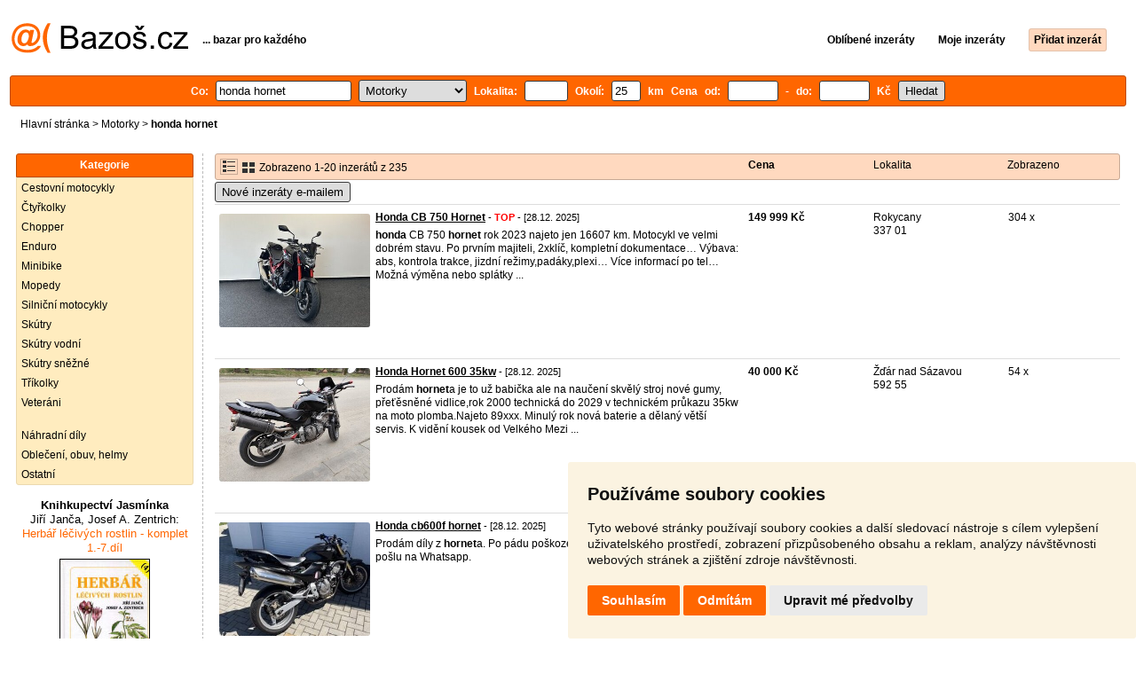

--- FILE ---
content_type: text/html; charset=UTF-8
request_url: https://motorky.bazos.cz/inzeraty/honda-hornet/
body_size: 10415
content:
<!DOCTYPE html>
<html lang="cs">
<head>
<title>Honda hornet bazar - Motorky | Bazoš.cz</title>
<meta http-equiv="Content-Type" content="text/html; charset=utf-8">
<meta name="description" content="Motorky - Honda hornet bazar. Vybírejte z 235 inzerátů. Prodej snadno a rychle na Bazoši. Přes půl milionů uživatelů za den."><meta property="og:title" content="Honda hornet bazar - Motorky">
<meta property="og:type" content="website">
<meta property="og:site_name" content="Bazos.cz">
<meta property="og:description" content="Motorky - Honda hornet bazar. Vybírejte z 235 inzerátů. Prodej snadno a rychle na Bazoši. Přes půl milionů uživatelů za den.">
<link rel="canonical" href="https://motorky.bazos.cz/inzeraty/honda-hornet/"><meta property="fb:admins" content="1055875657">
<link rel="stylesheet" href="https://www.bazos.cz/bazos66s.css" type="text/css"><link rel="preload" as="image" href="https://www.bazos.cz/obrazky/bazos.svg">
<link rel="stylesheet" href="https://www.bazos.cz/bazosprint.css" type="text/css" media="print">
<link rel="icon" href="https://www.bazos.cz/favicon.svg" type="image/svg+xml">
<link rel="icon" HREF="https://www.bazos.cz/favicon.ico" sizes="32x32">
<link rel="apple-touch-icon" href="https://www.bazos.cz/apple-touch-icon.png">
<script async="async" src="https://www.google.com/adsense/search/ads.js"></script>
<script type="text/javascript" charset="utf-8">
(function(g,o){g[o]=g[o]||function(){(g[o]['q']=g[o]['q']||[]).push(
  arguments)},g[o]['t']=1*new Date})(window,'_googCsa');
</script><script>
var xhr = new XMLHttpRequest();
var naseptavac_value = '';
function naseptavac(value) {
  if (value=='')  {
  	naseptavac_value = '';
  	document.getElementById('vysledek').innerHTML='';
  	}
else {
	if (naseptavac_value == value) {
		return false;
	}
	naseptavac_value = value;
	setTimeout(function () {
		if (naseptavac_value != value) {
			return false;
		}
		xhr.onreadystatechange = function() {
 		 if (this.readyState == 4 && naseptavac_value == value){
				document.getElementById('vysledek').innerHTML = this.responseText;
			}
 		 };
		xhr.open("POST", '/suggest.php');
		xhr.setRequestHeader('Content-type', 'application/x-www-form-urlencoded');
		xhr.send('rubnas=MT&catnas=&qnas='+encodeURIComponent(naseptavac_value));
	}, 250);
}
}

var naseptavacpsc_value = '';
function naseptavacpsc(value) {
  if (value=='')  {
  	naseptavacpsc_value = '';
  	document.getElementById('vysledekpsc').innerHTML='<table cellpadding=\"3\" cellspacing=\"0\" class=\"tablenaspsc\"><tr><td class=\"act\" onclick=\"getLocation();\"><b>Inzeráty v okolí</b></td></tr></table>';
  	}
else {
	if (naseptavacpsc_value == value) {
		return false;
	}
	naseptavacpsc_value = value;
	setTimeout(function () {
		if (naseptavacpsc_value != value) {
			return false;
		}
		xhr.onreadystatechange = function() {
 		 if (this.readyState == 4 && naseptavacpsc_value == value){
				document.getElementById('vysledekpsc').innerHTML = this.responseText;
			}
 		 };
		xhr.open("POST", '/suggestpsc.php');
		xhr.setRequestHeader('Content-type', 'application/x-www-form-urlencoded');
		xhr.send('qnaspsc='+encodeURIComponent(naseptavacpsc_value));
	}, 250);
}
}

function getLocation() {
if (navigator.geolocation) {navigator.geolocation.getCurrentPosition(showPosition);}
else {document.getElementById('hlokalita').value = '';}
}
function showPosition(position) {
		xhr.onreadystatechange = function() {
 		 if (this.readyState == 4){
				document.getElementById('hlokalita').value = this.responseText;
				document.forms['formt'].submit();
			}
 		 };
		xhr.open("POST", '/zip.php');
		xhr.setRequestHeader('Content-type', 'application/x-www-form-urlencoded');
		xhr.send('latitude='+encodeURIComponent(position.coords.latitude)+'&longitude='+encodeURIComponent(position.coords.longitude));
}

var agent_value = '';
function agentclick() {
  if (document.getElementById('agentmail').value=='')  {
  	document.getElementById("agentmail").focus();
    return false;
  	}
else {
agent_value = document.getElementById('agentmail').value;
xhr.onreadystatechange = function() {
  if (this.readyState == 4){
				document.getElementById('overlay').innerHTML = this.responseText;
			}
  };
xhr.open("POST", '/agent.php');
xhr.setRequestHeader('Content-type', 'application/x-www-form-urlencoded');
xhr.send('hledat=honda hornet&rubrikav=MT&hlokalita=&humkreis=&cenaod=&cenado=&cat=&typ=&agentmail='+encodeURIComponent(agent_value));
}
}

function odeslatrequest(value,params) {
xhr.onreadystatechange = function() {
  if (this.readyState == 4){
				document.getElementById('overlay').innerHTML = this.responseText;
			}
  };
xhr.open("POST", value);
xhr.setRequestHeader('Content-type', 'application/x-www-form-urlencoded');
xhr.send(params);
}
function overlay() {
	el = document.getElementById("overlay");
	el.style.display = (el.style.display == "inline") ? "none" : "inline";
}
function odeslatakci(postaction,value1,value2,value3) {
document.getElementById('postaction').value = postaction;
document.getElementById("postv1").value = value1;
document.getElementById("postv2").value = value2;
document.getElementById("postv3").value = value3;
document.formaction.submit();
}
</script>
</head>

<body>


<div class="sirka">
<div class="listalogor">
<div class="listalogol"><a href="https://www.bazos.cz/" title="Bazos.cz - Inzerce, bazar"><img src="https://www.bazos.cz/obrazky/bazos.svg" width="199" height="34" alt="Bazos.cz - Inzerce, inzeráty"></a></div>
<div class="listalogom"><b>... bazar pro každého</b></div>
<div class="listalogop"><a href="https://www.bazos.cz/oblibene.php"><b>Oblíbené inzeráty</b></a> <a href="https://www.bazos.cz/moje-inzeraty.php"><b>Moje inzeráty</b></a> <a href="/pridat-inzerat.php"><b><span class=pridati>Přidat inzerát</span></b></a></div>
</div>
<form name="formt" id="formt" method=get action="https://motorky.bazos.cz/">
<div class="listah">
<div class="rubriky">
<b>
Co: <span class=vysokoli><span id="vysledek"></span><input type="search" onkeyup="naseptavac(this.value);" id=hledat name=hledat size="17" maxlength="256" value="honda hornet" autocomplete="off" title="Co? Vyhledávaný výraz"></span>

<select name="rubriky" onchange='this.form.submit();' title="Vyber rubriku">
<option value="www">Všechny rubriky</option>
<option value="auto">Auto</option><option value="deti">Děti</option><option value="dum">Dům a zahrada</option><option value="elektro">Elektro</option><option value="foto">Foto</option><option value="hudba">Hudba</option><option value="knihy">Knihy</option><option value="mobil">Mobily</option><option value="motorky" selected>Motorky</option><option value="nabytek">Nábytek</option><option value="obleceni">Oblečení</option><option value="pc">PC</option><option value="prace">Práce</option><option value="reality">Reality</option><option value="sluzby">Služby</option><option value="sport">Sport</option><option value="stroje">Stroje</option><option value="vstupenky">Vstupenky</option><option value="zvirata">Zvířata</option><option value="ostatni">Ostatní</option></select>

Lokalita: <span class=vysokolipsc><span id="vysledekpsc"></span><input type="search" name="hlokalita" id="hlokalita" onkeyup="naseptavacpsc(this.value);" onclick="naseptavacpsc(this.value);" value="" size="4" maxlength="25" autocomplete="off" title="Kde? PSČ (místo)" style="-webkit-appearance: none;"></span>
Okolí: <input name="humkreis" title="Okolí v km" value="25" size="3" style="width: 25px;"> km
Cena od: <input name=cenaod title="Cena od Kč" maxlength="12" size="5" value=""> - do: <input name=cenado title="Cena do Kč" maxlength="12" size="5" value=""> Kč <input type="submit" name="Submit" value="Hledat">
<input type="hidden" name="order" id="order"><input type="hidden" name="crp" id="crp"><input type="hidden" id="kitx" name="kitx" value="ano"></b>
</div>
</div>
</form>
<div class="drobky"><a href="https://www.bazos.cz/" title="Inzerce Bazoš">Hlavní stránka</a>  > <a href="https://motorky.bazos.cz">Motorky</a> > <h1 class="nadpiskategorie">honda hornet</h1></div>
<br>


<div class="flexmain"><div class="menuleft"><div class="nadpismenu">Kategorie</div>
<div class="barvalmenu">
<div class="barvaleva">
<a href="/cestovni/" >Cestovní motocykly</a>
<a href="/ctyrkolky/" >Čtyřkolky</a>
<a href="/chopper/" >Chopper</a>
<a href="/enduro/" >Enduro</a>
<a href="/minibike/" >Minibike</a>
<a href="/mopedy/" >Mopedy</a>
<a href="/silnicni/" >Silniční motocykly</a>
<a href="/skutry/" >Skútry</a>
<a href="/vodni/" >Skútry vodní</a>
<a href="/snezne/" >Skútry sněžné</a>
<a href="/trikolky/" >Tříkolky</a>
<a href="/veterani/" >Veteráni</a>
<br>
<a href="/dily/" >Náhradní díly</a>
<a href="/helmy/" >Oblečení, obuv, helmy</a>
<a href="/ostatni/" >Ostatní</a>
</div></div>



<br><div class="mobilskryt" style="text-align: center;">
<a style="font-size: 13px;text-decoration: none;color:#000000;" href="https://www.jasminka.cz/kniha/jiri-janca-josef-a-zentrich-herbar-lecivych-rostlin-komplet-1-7dil.html" target="_blank" rel=”nofollow”><b>Knihkupectví Jasmínka</b><br>
<span style="font-size: 13px;text-decoration: none;color:#ff6600;">
<span style="color:#000000;">Jiří Janča, Josef A. Zentrich:</span> Herbář léčivých rostlin - komplet 1.-7.díl<br><img src="https://www.jasminka.cz/images/v/herbarcv.jpg" width="100" alt="Knihkupectví Jasmínka" title="Knihkupectví Jasmínka" style="border: 1px solid Black;margin: 4px;">
<br>
<img src="https://www.bazos.cz/kosik.svg" alt="Jasminka" height="22" style="border: 0px;"> koupit</span></a></div>

</div><div class="maincontent">


<div class="listainzerat inzeratyflex">
<div class="inzeratynadpis"><img src="https://www.bazos.cz/obrazky/list.gif" width="18" height="16" alt="List inzerátů" class=gallerylista> <form name="formgal" id="formgal" method="post" style="display: inline;"><input type="hidden" name="gal" value="g"><input type="image" alt="Submit" src="https://www.bazos.cz/obrazky/gallery.gif" width="18" height="16" class="gallerylist inputgal"></form> Zobrazeno 1-20 inzerátů z 235</div>
<div class="inzeratycena"><b><span onclick="document.getElementById('order').value=1;document.forms['formt'].submit();" class="paction">Cena</span></b></div>
<div class="inzeratylok">Lokalita</div>
<div class="inzeratyview"><span onclick="document.getElementById('order').value=3;document.forms['formt'].submit();" class="paction">Zobrazeno</span></div>
</div><form name="formaction" method="post" style="display: inline;"><input type="hidden" id="postaction" name="postaction" value=""><input type="hidden" id="postv1" name="postv1" value=""><input type="hidden" id="postv2" name="postv2" value=""><input type="hidden" id="postv3" name="postv3" value=""></form><button type="button" onclick="odeslatrequest('/agent.php','teloverit=');overlay();">Nové inzeráty e-mailem</button>
	<div id="overlay">
     <div></div>
</div>

<div id="container_one"></div>

<div class="inzeraty inzeratyflex">
<div class="inzeratynadpis"><a href="/inzerat/212480162/triumph-speed-triple-1050.php"><img src="https://www.bazos.cz/img/1t/162/212480162.jpg?t=1766739303" class="obrazek" alt="Honda CB 750 Hornet" width="170" height="128"></a>
<h2 class=nadpis><a href="/inzerat/212480162/triumph-speed-triple-1050.php">Honda CB 750 Hornet</a></h2><span class=velikost10> - <span title="TOP 1x Platí do 2.1. 2026" class="ztop">TOP</span> - [28.12. 2025]</span><br>
<div class=popis><b>honda</b> CB 750 <b>hornet</b> rok 2023 najeto jen 16607 km. Motocykl ve velmi dobrém stavu. Po prvním majiteli, 2xklíč, kompletní dokumentace…

Výbava: abs, kontrola trakce, jizdní režimy,padáky,plexi…


Více informací po tel…

Možná výměna nebo splátky ...</div><br><br>
</div>
<div class="inzeratycena"><b><span translate="no">  149 999 Kč</span></b></div>
<div class="inzeratylok">Rokycany<br>337 01</div>
<div class="inzeratyview">304 x</div>
<div class="inzeratyakce">
<span onclick="odeslatakci('spam','212480162');return false;" class="akce paction">Označit špatný inzerát</span> <span onclick="odeslatakci('category','212480162');return false;" class="akce paction">Chybnou kategorii</span> <span onclick="odeslatakci('rating','0','22135','AB');return false;" class="akce paction">Ohodnotit uživatele</span> <span onclick="odeslatakci('edit','212480162');return false;" class="akce paction">Smazat/Upravit/Topovat</span>
</div>
</div>

<div class="inzeraty inzeratyflex">
<div class="inzeratynadpis"><a href="/inzerat/212718799/honda-hornet-35kw.php"><img src="https://www.bazos.cz/img/1t/799/212718799.jpg?t=1766947434" class="obrazek" alt="Honda Hornet 600 35kw" width="170" height="128"></a>
<h2 class=nadpis><a href="/inzerat/212718799/honda-hornet-35kw.php">Honda Hornet 600 35kw</a></h2><span class=velikost10> - [28.12. 2025]</span><br>
<div class=popis>Prodám <b>hornet</b>a je to už babička ale na naučení skvělý stroj nové gumy, přeťěsněné vidlice,rok 2000 technická do 2029 v technickém průkazu 35kw na moto plomba.Najeto 89xxx. Minulý rok nová baterie a dělaný větší servis. K vidění kousek od Velkého Mezi ...</div><br><br>
</div>
<div class="inzeratycena"><b><span translate="no">  40 000 Kč</span></b></div>
<div class="inzeratylok">Žďár nad Sázavou<br>592 55</div>
<div class="inzeratyview">54 x</div>
<div class="inzeratyakce">
<span onclick="odeslatakci('spam','212718799');return false;" class="akce paction">Označit špatný inzerát</span> <span onclick="odeslatakci('category','212718799');return false;" class="akce paction">Chybnou kategorii</span> <span onclick="odeslatakci('rating','8740563','6745311','Jarda');return false;" class="akce paction">Ohodnotit uživatele</span> <span onclick="odeslatakci('edit','212718799');return false;" class="akce paction">Smazat/Upravit/Topovat</span>
</div>
</div>

<div class="inzeraty inzeratyflex">
<div class="inzeratynadpis"><a href="/inzerat/212718741/honda-cb600f-hornet.php"><img src="https://www.bazos.cz/img/1t/741/212718741.jpg" class="obrazek" alt="Honda cb600f hornet" width="170" height="128"></a>
<h2 class=nadpis><a href="/inzerat/212718741/honda-cb600f-hornet.php">Honda cb600f hornet</a></h2><span class=velikost10> - [28.12. 2025]</span><br>
<div class=popis>Prodám díly z <b>hornet</b>a. Po pádu poškozený blok motoru a maska. Foto dílů pošlu na Whatsapp.
</div><br><br>
</div>
<div class="inzeratycena"><b><span translate="no">  30 000 Kč</span></b></div>
<div class="inzeratylok">České Budějovice<br>370 01</div>
<div class="inzeratyview">33 x</div>
<div class="inzeratyakce">
<span onclick="odeslatakci('spam','212718741');return false;" class="akce paction">Označit špatný inzerát</span> <span onclick="odeslatakci('category','212718741');return false;" class="akce paction">Chybnou kategorii</span> <span onclick="odeslatakci('rating','6672648','4377151','Ond%C5%99ej');return false;" class="akce paction">Ohodnotit uživatele</span> <span onclick="odeslatakci('edit','212718741');return false;" class="akce paction">Smazat/Upravit/Topovat</span>
</div>
</div>

<div class="inzeraty inzeratyflex">
<div class="inzeratynadpis"><a href="/inzerat/212718318/starter-honda-hornet-600.php"><img src="https://www.bazos.cz/img/1t/318/212718318.jpg" class="obrazek" alt="Startér Honda Hornet 600" width="170" height="128"></a>
<h2 class=nadpis><a href="/inzerat/212718318/starter-honda-hornet-600.php">Startér Honda Hornet 600</a></h2><span class=velikost10> - [28.12. 2025]</span><br>
<div class=popis>Prodám startér z Hondy <b>hornet</b> 600
Rv. 2006 
Plně funkční</div><br><br>
</div>
<div class="inzeratycena"><b><span translate="no">  1 000 Kč</span></b></div>
<div class="inzeratylok">Šumperk<br>789 85</div>
<div class="inzeratyview">11 x</div>
<div class="inzeratyakce">
<span onclick="odeslatakci('spam','212718318');return false;" class="akce paction">Označit špatný inzerát</span> <span onclick="odeslatakci('category','212718318');return false;" class="akce paction">Chybnou kategorii</span> <span onclick="odeslatakci('rating','3806517','1946608','teffus');return false;" class="akce paction">Ohodnotit uživatele</span> <span onclick="odeslatakci('edit','212718318');return false;" class="akce paction">Smazat/Upravit/Topovat</span>
</div>
</div>

<div class="inzeraty inzeratyflex">
<div class="inzeratynadpis"><a href="/inzerat/212718290/honda-hornet-600-dily.php"><img src="https://www.bazos.cz/img/1t/290/212718290.jpg" class="obrazek" alt="Honda Hornet 600 Díly" width="170" height="128"></a>
<h2 class=nadpis><a href="/inzerat/212718290/honda-hornet-600-dily.php">Honda Hornet 600 Díly</a></h2><span class=velikost10> - [28.12. 2025]</span><br>
<div class=popis>Prodám díly z Hondy <b>hornet</b> 600
Rv. 2003 
Motor ko. 
Předek bez poškození
Mám i podsedlový plast ve stříbrné barvě bez poškození. 
Výfuk originál i laďák s homologací. 
Některé věci nejsou nafocené. 
V případě zájmu pište volejte. Konkrétní díl vám na ...</div><br><br>
</div>
<div class="inzeratycena"><b><span translate="no">  4 223 Kč</span></b></div>
<div class="inzeratylok">Šumperk<br>789 85</div>
<div class="inzeratyview">9 x</div>
<div class="inzeratyakce">
<span onclick="odeslatakci('spam','212718290');return false;" class="akce paction">Označit špatný inzerát</span> <span onclick="odeslatakci('category','212718290');return false;" class="akce paction">Chybnou kategorii</span> <span onclick="odeslatakci('rating','3806517','1946608','teffus');return false;" class="akce paction">Ohodnotit uživatele</span> <span onclick="odeslatakci('edit','212718290');return false;" class="akce paction">Smazat/Upravit/Topovat</span>
</div>
</div>

<div class="inzeraty inzeratyflex">
<div class="inzeratynadpis"><a href="/inzerat/212708980/honda-cb600f-hornet.php"><img src="https://www.bazos.cz/img/1t/980/212708980.jpg?t=1766930279" class="obrazek" alt="Honda CB600F Hornet" width="170" height="128"></a>
<h2 class=nadpis><a href="/inzerat/212708980/honda-cb600f-hornet.php">Honda CB600F Hornet</a></h2><span class=velikost10> - [28.12. 2025]</span><br>
<div class=popis>Dobrý den

Prodám motorku <b>honda</b> CB600F PC41 <b>hornet</b>, rv. 2009, 75kw, najeto 38222 km, vyhřívané rukojeti, ukazatel zařazené rychlosti Gipro, LED blinkry. K motorce přidám 3 výfuky, Laser (aktuálně nasazený s homologací - krásný zvuk), Dominator a or ...</div><br><br>
</div>
<div class="inzeratycena"><b><span translate="no">  65 000 Kč</span></b></div>
<div class="inzeratylok">Plzeň-jih<br>345 62</div>
<div class="inzeratyview">104 x</div>
<div class="inzeratyakce">
<span onclick="odeslatakci('spam','212708980');return false;" class="akce paction">Označit špatný inzerát</span> <span onclick="odeslatakci('category','212708980');return false;" class="akce paction">Chybnou kategorii</span> <span onclick="odeslatakci('rating','9145388','7209212','FF');return false;" class="akce paction">Ohodnotit uživatele</span> <span onclick="odeslatakci('edit','212708980');return false;" class="akce paction">Smazat/Upravit/Topovat</span>
</div>
</div>

<div class="inzeraty inzeratyflex">
<div class="inzeratynadpis"><a href="/inzerat/212695552/honda-cb750-hornet-moznost-splatek-a-protiuctu.php"><img src="https://www.bazos.cz/img/1t/552/212695552.jpg" class="obrazek" alt="Honda CB750 Hornet Sport, možnost splátek a protiúčtu" width="170" height="128"></a>
<h2 class=nadpis><a href="/inzerat/212695552/honda-cb750-hornet-moznost-splatek-a-protiuctu.php">Honda CB750 Hornet Sport, možnost splátek a protiúčtu</a></h2><span class=velikost10> - [28.12. 2025]</span><br>
<div class=popis><b>honda</b> CB 750 <b>hornet</b>, 2023, 2tKm. 1. majitel, koupeno v <b>honda</b> K2 moto, 2x klíč, el. servisní kniha, manuál, možný odpočet DPH. Stav nového motocyklu. Příslušenství <b>honda</b> Sport za 30.000,- - sedlo řidiče, quickshifter, frézované stupačky, klema řidítek ...</div><br><br>
</div>
<div class="inzeratycena"><b><span translate="no">  169 999 Kč</span></b></div>
<div class="inzeratylok">Praha 10<br>101 00</div>
<div class="inzeratyview">53 x</div>
<div class="inzeratyakce">
<span onclick="odeslatakci('spam','212695552');return false;" class="akce paction">Označit špatný inzerát</span> <span onclick="odeslatakci('category','212695552');return false;" class="akce paction">Chybnou kategorii</span> <span onclick="odeslatakci('rating','5555519','2832499','LTR');return false;" class="akce paction">Ohodnotit uživatele</span> <span onclick="odeslatakci('edit','212695552');return false;" class="akce paction">Smazat/Upravit/Topovat</span>
</div>
</div>

<div class="inzeraty inzeratyflex">
<div class="inzeratynadpis"><a href="/inzerat/212636495/zrcatka-na-honda-a-jine.php"><img src="https://www.bazos.cz/img/1t/495/212636495.jpg" class="obrazek" alt="Zrcatka na honda a jiné" width="170" height="128"></a>
<h2 class=nadpis><a href="/inzerat/212636495/zrcatka-na-honda-a-jine.php">Zrcatka na honda a jiné</a></h2><span class=velikost10> - [26.12. 2025]</span><br>
<div class=popis>Nabízím nepoužitá  nová zrcátka vicma na <b>honda</b>750 ,<b>hornet</b>900  pasují  i na jiné značky závit 10mm leve a pravé Původní  cena1400kc Platba napřed nebo osobní odběr</div><br><br>
</div>
<div class="inzeratycena"><b><span translate="no">   800 Kč</span></b></div>
<div class="inzeratylok">Náchod<br>547 01</div>
<div class="inzeratyview">32 x</div>
<div class="inzeratyakce">
<span onclick="odeslatakci('spam','212636495');return false;" class="akce paction">Označit špatný inzerát</span> <span onclick="odeslatakci('category','212636495');return false;" class="akce paction">Chybnou kategorii</span> <span onclick="odeslatakci('rating','9142328','6805291','Karel+Bicenc');return false;" class="akce paction">Ohodnotit uživatele</span> <span onclick="odeslatakci('edit','212636495');return false;" class="akce paction">Smazat/Upravit/Topovat</span>
</div>
</div>

<div class="inzeraty inzeratyflex">
<div class="inzeratynadpis"><a href="/inzerat/212636386/honda-cb1000-hornet-sp.php"><img src="https://www.bazos.cz/img/1t/386/212636386.jpg" class="obrazek" alt="Honda CB1000 Hornet SP" width="170" height="128"></a>
<h2 class=nadpis><a href="/inzerat/212636386/honda-cb1000-hornet-sp.php">Honda CB1000 Hornet SP</a></h2><span class=velikost10> - [26.12. 2025]</span><br>
<div class=popis>Predam <b>honda</b> CB1000 <b>hornet</b> SP
Najazdene 2679 km

Kupovany v KMoto Kosice.
Na motorke je urobeny komplet servis po 1000km.
Na motorke je komplet mozne original prislusenstvo a to:
- vyfuk SC Projekt
- vyhrievane rucky
- kryty motora
- alcanta ...</div><br><br>
</div>
<div class="inzeratycena"><b><span translate="no">  263 999 Kč</span></b></div>
<div class="inzeratylok">Slovensko<br>987 65</div>
<div class="inzeratyview">99 x</div>
<div class="inzeratyakce">
<span onclick="odeslatakci('spam','212636386');return false;" class="akce paction">Označit špatný inzerát</span> <span onclick="odeslatakci('category','212636386');return false;" class="akce paction">Chybnou kategorii</span> <span onclick="odeslatakci('rating','7992103','5897991','Tomas');return false;" class="akce paction">Ohodnotit uživatele</span> <span onclick="odeslatakci('edit','212636386');return false;" class="akce paction">Smazat/Upravit/Topovat</span>
</div>
</div>

<div class="inzeraty inzeratyflex">
<div class="inzeratynadpis"><a href="/inzerat/212624190/2025-honda-cb-1000-hornet-sp.php"><img src="https://www.bazos.cz/img/1t/190/212624190.jpg" class="obrazek" alt="2025 Honda CB 1000 Hornet SP" width="170" height="128"></a>
<h2 class=nadpis><a href="/inzerat/212624190/2025-honda-cb-1000-hornet-sp.php">2025 Honda CB 1000 Hornet SP</a></h2><span class=velikost10> - [26.12. 2025]</span><br>
<div class=popis>Zánovní motorka, neuvážený kup najeto pouze 1347km v 1000km první garanční prohlídka s výměnou oleje. + přidám doplňky v hodnotě 6000,- plexi štít AeroSport Barracuda a padací protektory Barracuda.

Možnost odpočtu DPH

popis:
MATT BALLISTIC BLA ...</div><br><br>
</div>
<div class="inzeratycena"><b><span translate="no">  269 900 Kč</span></b></div>
<div class="inzeratylok">Plzeň<br>301 00</div>
<div class="inzeratyview">148 x</div>
<div class="inzeratyakce">
<span onclick="odeslatakci('spam','212624190');return false;" class="akce paction">Označit špatný inzerát</span> <span onclick="odeslatakci('category','212624190');return false;" class="akce paction">Chybnou kategorii</span> <span onclick="odeslatakci('rating','5873658','3434974','Tom%C3%A1%C5%A1');return false;" class="akce paction">Ohodnotit uživatele</span> <span onclick="odeslatakci('edit','212624190');return false;" class="akce paction">Smazat/Upravit/Topovat</span>
</div>
</div>

<div class="inzeraty inzeratyflex">
<div class="inzeratynadpis"><a href="/inzerat/212612526/honda-cb600f-hornet-akrapovic.php"><img src="https://www.bazos.cz/img/1t/526/212612526.jpg" class="obrazek" alt="Honda CB600F Hornet Akrapovič" width="170" height="128"></a>
<h2 class=nadpis><a href="/inzerat/212612526/honda-cb600f-hornet-akrapovic.php">Honda CB600F Hornet Akrapovič</a></h2><span class=velikost10> - [25.12. 2025]</span><br>
<div class=popis>Prodám <b>honda</b> cb600f <b>hornet</b> 75kw z roku 2009
Najeto 60tis

výfuk akrapovič s nádherným zvukem 
Origo výfuk mám

Po velkém servise: nový řetěz, pneumatiky, spojková sada, kontrolovány tlaky na ventilech, svíčky, ložisko v zadním kole, baterie, ukazatel ...</div><br><br>
</div>
<div class="inzeratycena"><b><span translate="no">  79 999 Kč</span></b></div>
<div class="inzeratylok">Praha - východ<br>250 01</div>
<div class="inzeratyview">130 x</div>
<div class="inzeratyakce">
<span onclick="odeslatakci('spam','212612526');return false;" class="akce paction">Označit špatný inzerát</span> <span onclick="odeslatakci('category','212612526');return false;" class="akce paction">Chybnou kategorii</span> <span onclick="odeslatakci('rating','0','1345679','AS');return false;" class="akce paction">Ohodnotit uživatele</span> <span onclick="odeslatakci('edit','212612526');return false;" class="akce paction">Smazat/Upravit/Topovat</span>
</div>
</div>

<div class="inzeraty inzeratyflex">
<div class="inzeratynadpis"><a href="/inzerat/212612356/honda-hornet-900.php"><img src="https://www.bazos.cz/img/1t/356/212612356.jpg" class="obrazek" alt="Honda hornet 900" width="170" height="128"></a>
<h2 class=nadpis><a href="/inzerat/212612356/honda-hornet-900.php">Honda hornet 900</a></h2><span class=velikost10> - [25.12. 2025]</span><br>
<div class=popis>Prodám na hondu <b>hornet</b> 900 rok 2004 výfuky, zadní kotouč nový.
Plexi prodáno.</div><br><br>
</div>
<div class="inzeratycena"><b><span translate="no">Dohodou</span></b></div>
<div class="inzeratylok">Litoměřice<br>411 08</div>
<div class="inzeratyview">23 x</div>
<div class="inzeratyakce">
<span onclick="odeslatakci('spam','212612356');return false;" class="akce paction">Označit špatný inzerát</span> <span onclick="odeslatakci('category','212612356');return false;" class="akce paction">Chybnou kategorii</span> <span onclick="odeslatakci('rating','720741','39836','Martin');return false;" class="akce paction">Ohodnotit uživatele</span> <span onclick="odeslatakci('edit','212612356');return false;" class="akce paction">Smazat/Upravit/Topovat</span>
</div>
</div>

<div class="inzeraty inzeratyflex">
<div class="inzeratynadpis"><a href="/inzerat/212605471/yamaha-ttr-110-33mth.php"><img src="https://www.bazos.cz/img/1t/471/212605471.jpg?t=1766948022" class="obrazek" alt="YAMAHA TTR 110 33MTH" width="170" height="128"></a>
<h2 class=nadpis><a href="/inzerat/212605471/yamaha-ttr-110-33mth.php">YAMAHA TTR 110 33MTH</a></h2><span class=velikost10> - [25.12. 2025]</span><br>
<div class=popis>Prodám Yamahu ttr 110,najeto 33MTH od nova.
Nové pneumatiky a duše přední+zadní,motocykl v zánovním stavu.Bez jakýkoliv vad či problémů.

KTM FACTORY, KAWASAKI, <b>honda</b>, SUZUKI, BEZA YAMAHA, HUSQVARNA, GAS GAS, VOR, HUSABERG,TM, RACING TEAM, ENDURO, ...</div><br><br>
</div>
<div class="inzeratycena"><b><span translate="no">  49 000 Kč</span></b></div>
<div class="inzeratylok">Děčín<br>405 02</div>
<div class="inzeratyview">97 x</div>
<div class="inzeratyakce">
<span onclick="odeslatakci('spam','212605471');return false;" class="akce paction">Označit špatný inzerát</span> <span onclick="odeslatakci('category','212605471');return false;" class="akce paction">Chybnou kategorii</span> <span onclick="odeslatakci('rating','6925993','2723310','Petr');return false;" class="akce paction">Ohodnotit uživatele</span> <span onclick="odeslatakci('edit','212605471');return false;" class="akce paction">Smazat/Upravit/Topovat</span>
</div>
</div>

<div class="inzeraty inzeratyflex">
<div class="inzeratynadpis"><a href="/inzerat/212597208/honda-cb600f-hornet.php"><img src="https://www.bazos.cz/img/1t/208/212597208.jpg" class="obrazek" alt="Honda CB600F Hornet" width="170" height="128"></a>
<h2 class=nadpis><a href="/inzerat/212597208/honda-cb600f-hornet.php">Honda CB600F Hornet</a></h2><span class=velikost10> - [25.12. 2025]</span><br>
<div class=popis>600ccm, 69kW, 196kg provozní hmotnost. Najeto 52700km, TK do 6/2026, první reg. 4/1999, 1. reg. v ČR 3/2006. Pneu 70%. Loni synchronizovány karburátory. R. 2023 nové svíčky. V ceně motokufr 35l, 12V zásuvka, 2 x klíč. Přidám nové balení oleje + olejo ...</div><br><br>
</div>
<div class="inzeratycena"><b><span translate="no">  39 900 Kč</span></b></div>
<div class="inzeratylok">Uherské Hradiště<br>686 05</div>
<div class="inzeratyview">254 x</div>
<div class="inzeratyakce">
<span onclick="odeslatakci('spam','212597208');return false;" class="akce paction">Označit špatný inzerát</span> <span onclick="odeslatakci('category','212597208');return false;" class="akce paction">Chybnou kategorii</span> <span onclick="odeslatakci('rating','8001208','4813066','ertzdf');return false;" class="akce paction">Ohodnotit uživatele</span> <span onclick="odeslatakci('edit','212597208');return false;" class="akce paction">Smazat/Upravit/Topovat</span>
</div>
</div>

<div class="inzeraty inzeratyflex">
<div class="inzeratynadpis"><a href="/inzerat/212587933/honda-hornet-cb600f-2006-71kw.php"><img src="https://www.bazos.cz/img/1t/933/212587933.jpg" class="obrazek" alt="Honda Hornet CB600F 2006 71kW" width="170" height="128"></a>
<h2 class=nadpis><a href="/inzerat/212587933/honda-hornet-cb600f-2006-71kw.php">Honda Hornet CB600F 2006 71kW</a></h2><span class=velikost10> - [25.12. 2025]</span><br>
<div class=popis>Nabízím k prodeji Hondu <b>hornet</b> CB600F <b>hornet</b> z roku 2006. Nájezd cca 53 000, denně v provozu. Pravidelně servisovaný, faktury mám. <b>hornet</b>a mám 3 roky, přišel čas na něco silnějšího:-)

<b>hornet</b> je samozřejmě plně funkční a pojízdný, je to super motorka ...</div><br><br>
</div>
<div class="inzeratycena"><b><span translate="no">  65 000 Kč</span></b></div>
<div class="inzeratylok">Praha 6<br>160 00</div>
<div class="inzeratyview">139 x</div>
<div class="inzeratyakce">
<span onclick="odeslatakci('spam','212587933');return false;" class="akce paction">Označit špatný inzerát</span> <span onclick="odeslatakci('category','212587933');return false;" class="akce paction">Chybnou kategorii</span> <span onclick="odeslatakci('rating','1473429','3309589','Jakub');return false;" class="akce paction">Ohodnotit uživatele</span> <span onclick="odeslatakci('edit','212587933');return false;" class="akce paction">Smazat/Upravit/Topovat</span>
</div>
</div>

<div class="inzeraty inzeratyflex">
<div class="inzeratynadpis"><a href="/inzerat/212583920/brzdove-kotouce.php"><img src="https://www.bazos.cz/img/1t/920/212583920.jpg" class="obrazek" alt="Brzdové kotouče 2ks, tloušťka 4mm CB600F Hornet" width="170" height="128"></a>
<h2 class=nadpis><a href="/inzerat/212583920/brzdove-kotouce.php">Brzdové kotouče 2ks, tloušťka 4mm CB600F Hornet</a></h2><span class=velikost10> - [25.12. 2025]</span><br>
<div class=popis>Prodám brzdové kotouče viz foto, Tloušťka 4mm.

Brzdy byly na <b>honda</b> <b>hornet</b> CB600F 97-03.






<b>honda</b>, cfmoto, kawasaki, ducati, triumph, yamaha, suzuki, mt, cbr, cbf, naked, nahac, nissin, brembo, alpinestars, pirelli,</div><br><br>
</div>
<div class="inzeratycena"><b><span translate="no">  2 000 Kč</span></b></div>
<div class="inzeratylok">Olomouc<br>785 01</div>
<div class="inzeratyview">73 x</div>
<div class="inzeratyakce">
<span onclick="odeslatakci('spam','212583920');return false;" class="akce paction">Označit špatný inzerát</span> <span onclick="odeslatakci('category','212583920');return false;" class="akce paction">Chybnou kategorii</span> <span onclick="odeslatakci('rating','3569954','114645','Dlouh%C3%BD');return false;" class="akce paction">Ohodnotit uživatele</span> <span onclick="odeslatakci('edit','212583920');return false;" class="akce paction">Smazat/Upravit/Topovat</span>
</div>
</div>

<div class="inzeraty inzeratyflex">
<div class="inzeratynadpis"><a href="/inzerat/212580183/honda-cb750-hornet-2025.php"><img src="https://www.bazos.cz/img/1t/183/212580183.jpg?t=1766822109" class="obrazek" alt="Honda CB750 Hornet 2025" width="170" height="128"></a>
<h2 class=nadpis><a href="/inzerat/212580183/honda-cb750-hornet-2025.php">Honda CB750 Hornet 2025</a></h2><span class=velikost10> - [24.12. 2025]</span><br>
<div class=popis>Model 2025 <b>honda</b> <b>hornet</b> 750, zakoupen v ČR červenec 2025, elektronická servisní knížka, první servis proveden. Výkon 67,5 kW, možnost snížit na 35 kW oprávnění A2. Doplňkové nové padací rámy SW-Motech, samolepka masky. Najeto 3059 km. Více informací  ...</div><br><br>
</div>
<div class="inzeratycena"><b><span translate="no">  158 000 Kč</span></b></div>
<div class="inzeratylok">Chrudim<br>537 01</div>
<div class="inzeratyview">292 x</div>
<div class="inzeratyakce">
<span onclick="odeslatakci('spam','212580183');return false;" class="akce paction">Označit špatný inzerát</span> <span onclick="odeslatakci('category','212580183');return false;" class="akce paction">Chybnou kategorii</span> <span onclick="odeslatakci('rating','0','3672140','Ondra');return false;" class="akce paction">Ohodnotit uživatele</span> <span onclick="odeslatakci('edit','212580183');return false;" class="akce paction">Smazat/Upravit/Topovat</span>
</div>
</div>

<div class="inzeraty inzeratyflex">
<div class="inzeratynadpis"><a href="/inzerat/212579053/motorkarska-penezenka.php"><img src="https://www.bazos.cz/img/1t/053/212579053.jpg" class="obrazek" alt="Motorkářská peněženka" width="170" height="128"></a>
<h2 class=nadpis><a href="/inzerat/212579053/motorkarska-penezenka.php">Motorkářská peněženka</a></h2><span class=velikost10> - [24.12. 2025]</span><br>
<div class=popis>Prodám peněženku s moto motivem
-Vyberete si peněženku
-Vyberete si motiv motorkáře (cross enduro chopper silniční moto)
-napište nám jaké jméno k motorkáři chcete vypálit
-máme i dámské peněženky
-cena od 470Kč včetně vypálení motivu

Kawasak ...</div><br><br>
</div>
<div class="inzeratycena"><b><span translate="no">   470 Kč</span></b></div>
<div class="inzeratylok">Ústí nad Orlicí<br>565 01</div>
<div class="inzeratyview">164 x</div>
<div class="inzeratyakce">
<span onclick="odeslatakci('spam','212579053');return false;" class="akce paction">Označit špatný inzerát</span> <span onclick="odeslatakci('category','212579053');return false;" class="akce paction">Chybnou kategorii</span> <span onclick="odeslatakci('rating','128286','109265','megusta.cz');return false;" class="akce paction">Ohodnotit uživatele</span> <span onclick="odeslatakci('edit','212579053');return false;" class="akce paction">Smazat/Upravit/Topovat</span>
</div>
</div>

<div class="inzeraty inzeratyflex">
<div class="inzeratynadpis"><a href="/inzerat/212565616/honda-hornet.php"><img src="https://www.bazos.cz/img/1t/616/212565616.jpg" class="obrazek" alt="Honda Hornet" width="170" height="128"></a>
<h2 class=nadpis><a href="/inzerat/212565616/honda-hornet.php">Honda Hornet</a></h2><span class=velikost10> - [24.12. 2025]</span><br>
<div class=popis>Prodám <b>honda</b> <b>hornet</b> ve stoprocentním stavu. V případě zájmu volejte nebo pište. Prosím jen vážní zájemci.</div><br><br>
</div>
<div class="inzeratycena"><b><span translate="no">  100 000 Kč</span></b></div>
<div class="inzeratylok">Litoměřice<br>411 86</div>
<div class="inzeratyview">91 x</div>
<div class="inzeratyakce">
<span onclick="odeslatakci('spam','212565616');return false;" class="akce paction">Označit špatný inzerát</span> <span onclick="odeslatakci('category','212565616');return false;" class="akce paction">Chybnou kategorii</span> <span onclick="odeslatakci('rating','6773233','5014966','V%C4%9Bra+Krej%C4%8D%C3%AD');return false;" class="akce paction">Ohodnotit uživatele</span> <span onclick="odeslatakci('edit','212565616');return false;" class="akce paction">Smazat/Upravit/Topovat</span>
</div>
</div>

<div class="inzeraty inzeratyflex">
<div class="inzeratynadpis"><a href="/inzerat/212560047/honda-cb-600-hornet.php"><img src="https://www.bazos.cz/img/1t/047/212560047.jpg" class="obrazek" alt="Honda cb 600 hornet" width="170" height="128"></a>
<h2 class=nadpis><a href="/inzerat/212560047/honda-cb-600-hornet.php">Honda cb 600 hornet</a></h2><span class=velikost10> - [23.12. 2025]</span><br>
<div class=popis>Ahoj, dobry den prodam hondu <b>hornet</b> rv 2003 najeto 51 896.
Olej a filtr menen pred zacatkem sezony. Originalni vyfuk. Vice info 722 230 066.
Dohoda u moto.</div><br><br>
</div>
<div class="inzeratycena"><b><span translate="no">  50 000 Kč</span></b></div>
<div class="inzeratylok">Děčín<br>407 24</div>
<div class="inzeratyview">157 x</div>
<div class="inzeratyakce">
<span onclick="odeslatakci('spam','212560047');return false;" class="akce paction">Označit špatný inzerát</span> <span onclick="odeslatakci('category','212560047');return false;" class="akce paction">Chybnou kategorii</span> <span onclick="odeslatakci('rating','7586123','5431838','Vlastislav');return false;" class="akce paction">Ohodnotit uživatele</span> <span onclick="odeslatakci('edit','212560047');return false;" class="akce paction">Smazat/Upravit/Topovat</span>
</div>
</div>
<div id="container_two"></div><script type="text/javascript" charset="utf-8">
var pageOptions = {
  'pubId': 'pub-3645948300403337',
  'query' : 'honda hornet',
  "channel": "4719857758",  'linkTarget' : '_blank',
  'personalizedAds' : 'false',
  'ivt': false,
'styleId' : '6171314811',  'hl': 'cs'
};

var adblock1 = {
  'container': 'container_one',
  'width': 'auto',
  'maxTop' : 2
};

var adblock2 = {
  'container': 'container_two',
  'width': 'auto',
  'number' : 2
};

_googCsa('ads', pageOptions, adblock2);</script>

<br><div class="strankovani">Stránka: <b><span class=cisla>1</span></b> <span onclick="document.getElementById('kitx').value='ne';document.getElementById('crp').value=20;document.forms['formt'].submit();" class="paction">2</span> <span onclick="document.getElementById('kitx').value='ne';document.getElementById('crp').value=40;document.forms['formt'].submit();" class="paction">3</span> <span onclick="document.getElementById('kitx').value='ne';document.getElementById('crp').value=60;document.forms['formt'].submit();" class="paction">4</span> <span onclick="document.getElementById('kitx').value='ne';document.getElementById('crp').value=80;document.forms['formt'].submit();" class="paction">5</span> <span onclick="document.getElementById('kitx').value='ne';document.getElementById('crp').value=100;document.forms['formt'].submit();" class="paction">6</span> <span onclick="document.getElementById('kitx').value='ne';document.getElementById('crp').value=120;document.forms['formt'].submit();" class="paction">7</span> <span onclick="document.getElementById('kitx').value='ne';document.getElementById('crp').value=140;document.forms['formt'].submit();" class="paction">8</span> <span onclick="document.getElementById('kitx').value='ne';document.getElementById('crp').value=20;document.forms['formt'].submit();" class="paction"><b>Další</b></span></div><br><br><br>


</div></div><br>

&copy;2025 Bazoš -  <b>Inzerce, Bazar </b><br>
<a href="https://www.bazos.cz/napoveda.php">Nápověda</a>, <a href="https://www.bazos.cz/dotazy.php">Dotazy</a>, <a href="https://www.bazos.cz/hodnoceni.php">Hodnocení</a>, <a href="https://www.bazos.cz/kontakt.php">Kontakt</a>, <a href="https://www.bazos.cz/reklama.php">Reklama</a>, <a href="https://www.bazos.cz/podminky.php">Podmínky</a>, <a href="https://www.bazos.cz/ochrana-udaju.php">Ochrana údajů</a>, <span onclick="odeslatakci('rss','&hledat=honda+hornet');return false;" class="paction">RSS</span>, <form name="formvkm" id="formvkm" method="post" style="display: inline;"><input type="hidden" name="vkm" value="m"><input type="submit" class="vkm" value="Mobilní verze"></form><br>

Inzeráty Motorky celkem: <b>65747</b>, za 24 hodin: <b>2026</b><br><br>
<a href="https://www.bazos.cz/mapa-kategorie.php">Mapa kategorií</a>, <a href="https://motorky.bazos.cz/mapa-search.php">Nejvyhledávanější výrazy</a>
<br>
Země: <a href="https://motorky.bazos.cz">Česká republika</a>, <a href="https://motocykle.bazos.sk">Slovensko</a>, <a href="https://motocykle.bazos.pl">Polsko</a>, <a href="https://motorrader.bazos.at">Rakousko</a>
<br>
<br>
</div>

<script src="https://www.bazos.cz/cookie-consent.js"></script>
<script>
document.addEventListener('DOMContentLoaded', function () {
cookieconsent.run({"notice_banner_type":"simple","consent_type":"express","palette":"light","language":"cs","page_load_consent_levels":["strictly-necessary"],"notice_banner_reject_button_hide":false,"preferences_center_close_button_hide":false,"page_refresh_confirmation_buttons":false,"cookie_domain": "bazos.cz"});
});
</script>
<a href="#" id="open_preferences_center"> </a>


<!-- Google tag (gtag.js) -->
<script async src="https://www.googletagmanager.com/gtag/js?id=G-NZW1QTHKBB"></script>
<script>
  window.dataLayer = window.dataLayer || [];
  function gtag(){dataLayer.push(arguments);}
  gtag('js', new Date());

  gtag('config', 'G-NZW1QTHKBB');
</script>

</body>
</html>